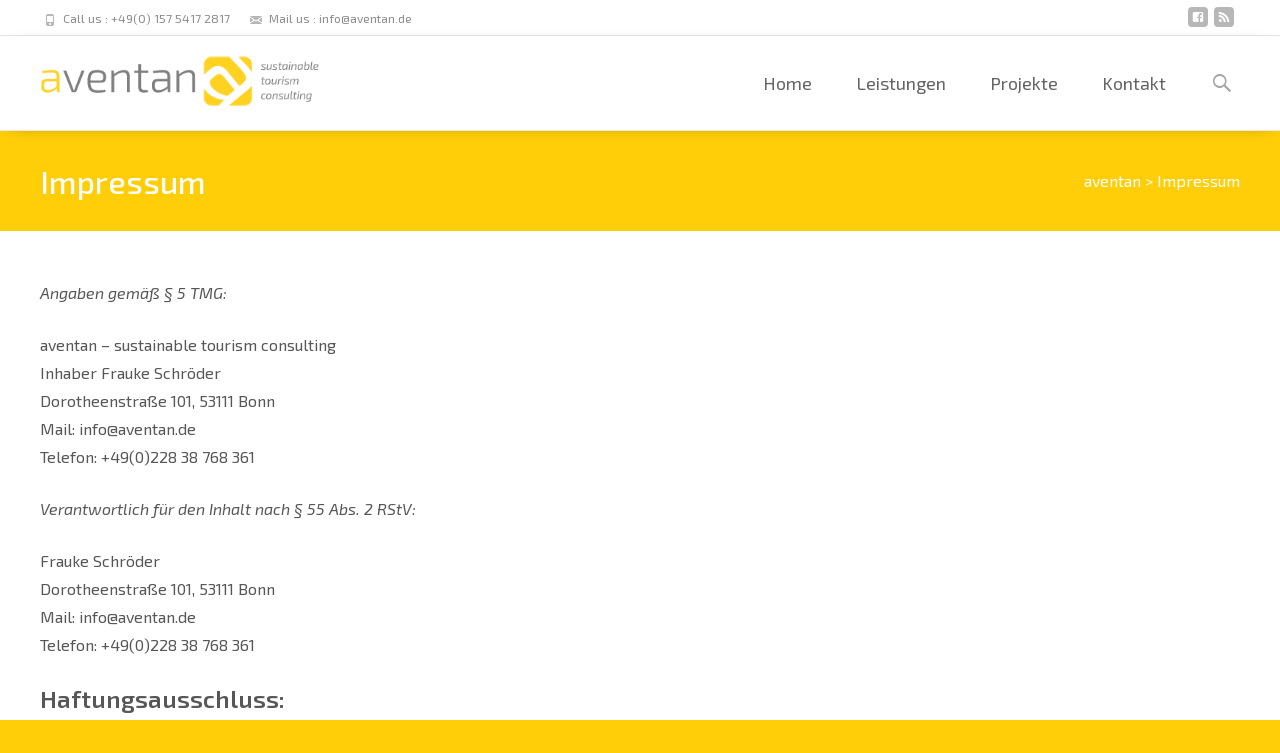

--- FILE ---
content_type: text/html; charset=UTF-8
request_url: http://aventan.de/impressum/
body_size: 7432
content:

<!DOCTYPE html>
<html lang="de">
<head>
	<meta charset="UTF-8">
	<meta name="viewport" content="width=device-width">
	 
	<link rel="profile" href="http://gmpg.org/xfn/11">
	<link rel="pingback" href="http://aventan.de/xmlrpc.php">
	<title>Impressum &#8211; aventan</title>
<link rel='dns-prefetch' href='//fonts.googleapis.com' />
<link rel='dns-prefetch' href='//s.w.org' />
<link rel="alternate" type="application/rss+xml" title="aventan &raquo; Feed" href="http://aventan.de/feed/" />
<link rel="alternate" type="application/rss+xml" title="aventan &raquo; Kommentar-Feed" href="http://aventan.de/comments/feed/" />
		<script type="text/javascript">
			window._wpemojiSettings = {"baseUrl":"https:\/\/s.w.org\/images\/core\/emoji\/11\/72x72\/","ext":".png","svgUrl":"https:\/\/s.w.org\/images\/core\/emoji\/11\/svg\/","svgExt":".svg","source":{"concatemoji":"http:\/\/aventan.de\/wp-includes\/js\/wp-emoji-release.min.js?ver=4.9.28"}};
			!function(e,a,t){var n,r,o,i=a.createElement("canvas"),p=i.getContext&&i.getContext("2d");function s(e,t){var a=String.fromCharCode;p.clearRect(0,0,i.width,i.height),p.fillText(a.apply(this,e),0,0);e=i.toDataURL();return p.clearRect(0,0,i.width,i.height),p.fillText(a.apply(this,t),0,0),e===i.toDataURL()}function c(e){var t=a.createElement("script");t.src=e,t.defer=t.type="text/javascript",a.getElementsByTagName("head")[0].appendChild(t)}for(o=Array("flag","emoji"),t.supports={everything:!0,everythingExceptFlag:!0},r=0;r<o.length;r++)t.supports[o[r]]=function(e){if(!p||!p.fillText)return!1;switch(p.textBaseline="top",p.font="600 32px Arial",e){case"flag":return s([55356,56826,55356,56819],[55356,56826,8203,55356,56819])?!1:!s([55356,57332,56128,56423,56128,56418,56128,56421,56128,56430,56128,56423,56128,56447],[55356,57332,8203,56128,56423,8203,56128,56418,8203,56128,56421,8203,56128,56430,8203,56128,56423,8203,56128,56447]);case"emoji":return!s([55358,56760,9792,65039],[55358,56760,8203,9792,65039])}return!1}(o[r]),t.supports.everything=t.supports.everything&&t.supports[o[r]],"flag"!==o[r]&&(t.supports.everythingExceptFlag=t.supports.everythingExceptFlag&&t.supports[o[r]]);t.supports.everythingExceptFlag=t.supports.everythingExceptFlag&&!t.supports.flag,t.DOMReady=!1,t.readyCallback=function(){t.DOMReady=!0},t.supports.everything||(n=function(){t.readyCallback()},a.addEventListener?(a.addEventListener("DOMContentLoaded",n,!1),e.addEventListener("load",n,!1)):(e.attachEvent("onload",n),a.attachEvent("onreadystatechange",function(){"complete"===a.readyState&&t.readyCallback()})),(n=t.source||{}).concatemoji?c(n.concatemoji):n.wpemoji&&n.twemoji&&(c(n.twemoji),c(n.wpemoji)))}(window,document,window._wpemojiSettings);
		</script>
		<style type="text/css">
img.wp-smiley,
img.emoji {
	display: inline !important;
	border: none !important;
	box-shadow: none !important;
	height: 1em !important;
	width: 1em !important;
	margin: 0 .07em !important;
	vertical-align: -0.1em !important;
	background: none !important;
	padding: 0 !important;
}
</style>
<link rel='stylesheet' id='contact-form-7-css'  href='http://aventan.de/wp-content/plugins/contact-form-7/includes/css/styles.css?ver=4.7' type='text/css' media='all' />
<link rel='stylesheet' id='font-awesome-css'  href='http://aventan.de/wp-content/plugins/types/library/toolset/toolset-common/res/lib/font-awesome/css/font-awesome.min.css?ver=4.4.0' type='text/css' media='all' />
<link rel='stylesheet' id='owl-carousel-css'  href='http://aventan.de/wp-content/plugins/templatesnext-toolkit/css/owl.carousel.css?ver=1.3.2' type='text/css' media='all' />
<link rel='stylesheet' id='owl-carousel-transitions-css'  href='http://aventan.de/wp-content/plugins/templatesnext-toolkit/css/owl.transitions.css?ver=1.3.2' type='text/css' media='all' />
<link rel='stylesheet' id='colorbox-css'  href='http://aventan.de/wp-content/plugins/templatesnext-toolkit/css/colorbox.css?ver=1.5.14' type='text/css' media='all' />
<link rel='stylesheet' id='animate-css'  href='http://aventan.de/wp-content/plugins/templatesnext-toolkit/css/animate.css?ver=3.5.1' type='text/css' media='all' />
<link rel='stylesheet' id='tx-style-css'  href='http://aventan.de/wp-content/plugins/templatesnext-toolkit/css/tx-style.css?ver=1.01' type='text/css' media='all' />
<link rel='stylesheet' id='iexcel-fonts-css'  href='//fonts.googleapis.com/css?family=Open+Sans%3A300%2C400%2C700%2C300italic%2C400italic%2C700italic%7CRoboto%3A300%2C400%2C700&#038;subset=latin%2Clatin-ext' type='text/css' media='all' />
<link rel='stylesheet' id='genericons-css'  href='http://aventan.de/wp-content/themes/i-excel/fonts/genericons.css?ver=2.09' type='text/css' media='all' />
<link rel='stylesheet' id='iexcel-sidr-css'  href='http://aventan.de/wp-content/themes/i-excel/css/jquery.sidr.dark.css?ver=2014-01-12' type='text/css' media='all' />
<link rel='stylesheet' id='owl-carousel-theme-css'  href='http://aventan.de/wp-content/themes/i-excel/css/owl.theme.css?ver=2014-01-12' type='text/css' media='all' />
<link rel='stylesheet' id='iexcel-style-css'  href='http://aventan.de/wp-content/themes/i-excel/style.css?ver=2013-07-18' type='text/css' media='all' />
<link rel='stylesheet' id='i-excel-blog-layout-css'  href='http://aventan.de/wp-content/themes/i-excel/css/twocol-blog.css?ver=2014-03-11' type='text/css' media='all' />
<!--[if lt IE 9]>
<link rel='stylesheet' id='iexcel-ie-css'  href='http://aventan.de/wp-content/themes/i-excel/css/ie.css?ver=2013-07-18' type='text/css' media='all' />
<![endif]-->
<link rel='stylesheet' id='i-excel-extra-stylesheet-css'  href='http://aventan.de/wp-content/themes/i-excel/css/extra-style.css?ver=2014-03-11' type='text/css' media='all' />
<script type='text/javascript' src='http://aventan.de/wp-includes/js/jquery/jquery.js?ver=1.12.4'></script>
<script type='text/javascript' src='http://aventan.de/wp-includes/js/jquery/jquery-migrate.min.js?ver=1.4.1'></script>
<link rel='https://api.w.org/' href='http://aventan.de/wp-json/' />
<link rel="EditURI" type="application/rsd+xml" title="RSD" href="http://aventan.de/xmlrpc.php?rsd" />
<link rel="wlwmanifest" type="application/wlwmanifest+xml" href="http://aventan.de/wp-includes/wlwmanifest.xml" /> 
<meta name="generator" content="WordPress 4.9.28" />
<link rel="canonical" href="http://aventan.de/impressum/" />
<link rel='shortlink' href='http://aventan.de/?p=91' />
<link rel="alternate" type="application/json+oembed" href="http://aventan.de/wp-json/oembed/1.0/embed?url=http%3A%2F%2Faventan.de%2Fimpressum%2F" />
<link rel="alternate" type="text/xml+oembed" href="http://aventan.de/wp-json/oembed/1.0/embed?url=http%3A%2F%2Faventan.de%2Fimpressum%2F&#038;format=xml" />
<style type="text/css">
a,a:visited,.blog-columns .comments-link a:hover {color: #ffce08;}input:focus,textarea:focus {border: 1px solid #ffce08;}button,input[type="submit"],input[type="button"],input[type="reset"],.nav-container .current_page_item > a > span,.nav-container .current_page_ancestor > a > span,.nav-container .current-menu-item > a span,.nav-container .current-menu-ancestor > a > span,.nav-container li a:hover span {background-color: #ffce08;}.nav-container li:hover > a,.nav-container li a:hover {color: #ffce08;}.nav-container .sub-menu,.nav-container .children {border-top: 2px solid #ffce08;}.ibanner,.da-dots span.da-dots-current,.tx-cta a.cta-button {background-color: #ffce08;}#ft-post .entry-thumbnail:hover > .comments-link,.tx-folio-img .folio-links .folio-linkico,.tx-folio-img .folio-links .folio-zoomico {background-color: #ffce08;}.entry-header h1.entry-title a:hover,.entry-header > .entry-meta a:hover {color: #ffce08;}.featured-area div.entry-summary > p > a.moretag:hover {background-color: #ffce08;}.site-content div.entry-thumbnail .stickyonimg,.site-content div.entry-thumbnail .dateonimg,.site-content div.entry-nothumb .stickyonimg,.site-content div.entry-nothumb .dateonimg {background-color: #ffce08;}.entry-meta a,.entry-content a,.comment-content a,.entry-content a:visited {color: #ffce08;}.format-status .entry-content .page-links a,.format-gallery .entry-content .page-links a,.format-chat .entry-content .page-links a,.format-quote .entry-content .page-links a,.page-links a {background: #ffce08;border: 1px solid #ffce08;color: #ffffff;}.format-gallery .entry-content .page-links a:hover,.format-audio .entry-content .page-links a:hover,.format-status .entry-content .page-links a:hover,.format-video .entry-content .page-links a:hover,.format-chat .entry-content .page-links a:hover,.format-quote .entry-content .page-links a:hover,.page-links a:hover {color: #ffce08;}.iheader.front {background-color: #ffce08;}.navigation a,.tx-post-row .tx-folio-title a:hover,.tx-blog .tx-blog-item h3.tx-post-title a:hover {color: #ffce08;}.paging-navigation div.navigation > ul > li a:hover,.paging-navigation div.navigation > ul > li.active > a {color: #ffce08;	border-color: #ffce08;}.comment-author .fn,.comment-author .url,.comment-reply-link,.comment-reply-login,.comment-body .reply a,.widget a:hover {color: #ffce08;}.widget_calendar a:hover {	background-color: #ffce08;	color: #ffffff;	}.widget_calendar td#next a:hover,.widget_calendar td#prev a:hover {	background-color: #ffce08;color: #ffffff;}.site-footer div.widget-area .widget a:hover {color: #ffce08;}.site-main div.widget-area .widget_calendar a:hover,.site-footer div.widget-area .widget_calendar a:hover {	background-color: #ffce08;color: #ffffff;}.widget a:visited { color: #373737;}.widget a:hover,.entry-header h1.entry-title a:hover,.error404 .page-title:before,.tx-service-icon span i,.tx-post-comm:after {color: #ffce08;}.da-dots > span > span {background-color: #ffce08;}.iheader,.format-status,.tx-service:hover .tx-service-icon span {background-color: #ffce08;}.tx-cta {border-left: 6px solid #ffce08;}.paging-navigation #posts-nav > span:hover, .paging-navigation #posts-nav > a:hover, .paging-navigation #posts-nav > span.current, .paging-navigation #posts-nav > a.current, .paging-navigation div.navigation > ul > li a:hover, .paging-navigation div.navigation > ul > li > span.current, .paging-navigation div.navigation > ul > li.active > a {border: 1px solid #ffce08;color: #ffce08;}.entry-title a { color: #141412;}.tx-service-icon span { border: 2px solid #ffce08;}.site-footer .widget-area .widget input[type="submit"],.site .tx-slider .tx-slide-button a,.ibanner .da-slider .owl-item.active .da-link  { background-color: #ffce08; color: #FFF; }.site-footer .widget-area .widget input[type="submit"]:hover,.site .tx-slider .tx-slide-button a:hover  { background-color: #373737; color: #FFF; }</style>
<style type="text/css" id="custom-background-css">
body.custom-background { background-color: #ffce08; }
</style>
		<style type="text/css" id="wp-custom-css">
			ul.nav-container ul a, .nav-container ul ul a {
    border-top: 1px solid #e7e7e7;
    margin: 0;
    padding: 10px 16px;
    width: 100%;
}		</style>
	
<script type='text/javascript' src='http://aventan.de/wp-content/plugins/wp-spamshield/js/jscripts.php'></script> 
</head>
<body class="page-template-default page page-id-91 custom-background nx-wide twocol-blog single-author" style="  ">
	<div id="page" class="hfeed site">
    	
            	<div id="utilitybar" class="utilitybar">
        	<div class="ubarinnerwrap">
                <div class="socialicons">
                    <ul class="social"><li><a href="//www.facebook.com/aventanconsulting" title="facebook" target="_blank"><i class="genericon socico genericon-facebook"></i></a></li><li><a href="#" title="feed" target="_blank"><i class="genericon socico genericon-feed"></i></a></li></ul>                </div>
                                <div class="topphone">
                    <i class="topbarico genericon genericon-phone"></i>
                    Call us :  +49(0) 157 5417 2817                </div>
                                
                                <div class="topphone">
                    <i class="topbarico genericon genericon-mail"></i>
                    Mail us :  info@aventan.de                </div>
                                
            </div> 
        </div>
                
        <div class="headerwrap">
            <header id="masthead" class="site-header" role="banner">
         		<div class="headerinnerwrap">
					                        <a class="home-link" href="http://aventan.de/" title="aventan" rel="home">
                            <span><img src="http://aventan.de/wp-content/uploads/2015/10/aventan-logo-rgb.png" alt="aventan" /></span>
                        </a>
                    	
        
                    <div id="navbar" class="navbar">
                        <nav id="site-navigation" class="navigation main-navigation" role="navigation">
                            <h3 class="menu-toggle">Menu</h3>
                            <a class="screen-reader-text skip-link" href="#content" title="Skip to content">Skip to content</a>
                            <div class="nav-container"><ul id="menu-main" class="nav-menu"><li id="menu-item-75" class="menu-item menu-item-type-post_type menu-item-object-page menu-item-home menu-item-75"><a href="http://aventan.de/">Home</a></li>
<li id="menu-item-352" class="menu-item menu-item-type-custom menu-item-object-custom menu-item-has-children menu-item-352"><a href="#">Leistungen</a>
<ul class="sub-menu">
	<li id="menu-item-353" class="menu-item menu-item-type-post_type menu-item-object-page menu-item-353"><a href="http://aventan.de/nachhaltiges-veranstaltungsmanagment/">Nachhaltiges Veranstaltungsmanagement</a></li>
	<li id="menu-item-388" class="menu-item menu-item-type-post_type menu-item-object-page menu-item-388"><a href="http://aventan.de/presse-und-oeffentlichkeitsarbeit/">Presse- und Öffentlichkeitsarbeit</a></li>
</ul>
</li>
<li id="menu-item-222" class="menu-item menu-item-type-custom menu-item-object-custom menu-item-has-children menu-item-222"><a href="#">Projekte</a>
<ul class="sub-menu">
	<li id="menu-item-223" class="menu-item menu-item-type-post_type menu-item-object-page menu-item-223"><a href="http://aventan.de/kirschbluetenfest-2016/">Kirschblütenfest 2016</a></li>
</ul>
</li>
<li id="menu-item-319" class="menu-item menu-item-type-post_type menu-item-object-page menu-item-319"><a href="http://aventan.de/kontakt/">Kontakt</a></li>
</ul></div>							
                        </nav><!-- #site-navigation -->
                        <div class="topsearch">
                            <form role="search" method="get" class="search-form" action="http://aventan.de/">
				<label>
					<span class="screen-reader-text">Suche nach:</span>
					<input type="search" class="search-field" placeholder="Suchen …" value="" name="s" />
				</label>
				<input type="submit" class="search-submit" value="Suchen" />
			</form>                        </div>
                    </div><!-- #navbar -->
                    <div class="clear"></div>
                </div>
            </header><!-- #masthead -->
        </div>
        
        <!-- #Banner -->
                
        <div class="iheader" style="">
        	<div class="titlebar">
            	
                <h1 class="entry-title">Impressum</h1>				                	<div class="nx-breadcrumb">
                <!-- Breadcrumb NavXT 5.7.0 -->
<span typeof="v:Breadcrumb"><a rel="v:url" property="v:title" title="Gehe zu aventan." href="http://aventan.de" class="home">aventan</a></span> &gt; <span typeof="v:Breadcrumb"><span property="v:title">Impressum</span></span>                	</div>
                               
            	
            </div>
        </div>
        
				<div id="main" class="site-main">


	            
	<div id="primary" class="content-area">
		<div id="content" class="site-content" role="main">

						
				<article id="post-91" class="post-91 page type-page status-publish hentry">
                	
					<div class="entry-content">
						<p><em>Angaben gemäß § 5 TMG:</em></p>
<p>aventan – sustainable tourism consulting<br />
Inhaber Frauke Schröder<br />
Dorotheenstraße 101, 53111 Bonn<br />
Mail: info&#64;&#97;&#x76;&#x65;&#x6e;&#x74;&#x61;&#x6e;.de<br />
Telefon: +49(0)228 38 768 361</p>
<p><em>Verantwortlich für den Inhalt nach § 55 Abs. 2 RStV:</em></p>
<p>Frauke Schröder<br />
Dorotheenstraße 101, 53111 Bonn<br />
Mail: info&#64;av&#101;&#110;&#116;&#97;&#x6e;&#x2e;&#x64;&#x65;<br />
Telefon: +49(0)228 38 768 361</p>
<h3><strong> Haftungsausschluss:</strong></h3>
<p><strong>Haftung für Inhalte</strong></p>
<p>Die Inhalte unserer Seiten wurden mit größter Sorgfalt erstellt. Für die Richtigkeit, Vollständigkeit und Aktualität der Inhalte können wir jedoch keine Gewähr übernehmen. Als Diensteanbieter sind wir gemäß § 7 Abs.1 TMG für eigene Inhalte auf diesen Seiten nach den allgemeinen Gesetzen verantwortlich. Nach §§ 8 bis 10 TMG sind wir als Diensteanbieter jedoch nicht verpflichtet, übermittelte oder gespeicherte fremde Informationen zu überwachen oder nach Umständen zu forschen, die auf eine rechtswidrige Tätigkeit hinweisen. Verpflichtungen zur Entfernung oder Sperrung der Nutzung von Informationen nach den allgemeinen Gesetzen bleiben hiervon unberührt. Eine diesbezügliche Haftung ist jedoch erst ab dem Zeitpunkt der Kenntnis einer konkreten Rechtsverletzung möglich. Bei Bekanntwerden von entsprechenden Rechtsverletzungen werden wir diese Inhalte umgehend entfernen.</p>
<p><strong>Haftung für Links</strong></p>
<p>Unser Angebot enthält Links zu externen Webseiten Dritter, auf deren Inhalte wir keinen Einfluss haben. Deshalb können wir für diese fremden Inhalte auch keine Gewähr übernehmen. Für die Inhalte der verlinkten Seiten ist stets der jeweilige Anbieter oder Betreiber der Seiten verantwortlich. Die verlinkten Seiten wurden zum Zeitpunkt der Verlinkung auf mögliche Rechtsverstöße überprüft. Rechtswidrige Inhalte waren zum Zeitpunkt der Verlinkung nicht erkennbar. Eine permanente inhaltliche Kontrolle der verlinkten Seiten ist jedoch ohne konkrete Anhaltspunkte einer Rechtsverletzung nicht zumutbar. Bei Bekanntwerden von Rechtsverletzungen werden wir derartige Links umgehend entfernen.</p>
<p><strong>Urheberrecht</strong></p>
<p>Die durch die Seitenbetreiber erstellten Inhalte und Werke auf diesen Seiten unterliegen dem deutschen Urheberrecht. Die Vervielfältigung, Bearbeitung, Verbreitung und jede Art der Verwertung außerhalb der Grenzen des Urheberrechtes bedürfen der schriftlichen Zustimmung des jeweiligen Autors bzw. Erstellers. Downloads und Kopien dieser Seite sind nur für den privaten, nicht kommerziellen Gebrauch gestattet. Soweit die Inhalte auf dieser Seite nicht vom Betreiber erstellt wurden, werden die Urheberrechte Dritter beachtet. Insbesondere werden Inhalte Dritter als solche gekennzeichnet. Sollten Sie trotzdem auf eine Urheberrechtsverletzung aufmerksam werden, bitten wir um einen entsprechenden Hinweis. Bei Bekanntwerden von Rechtsverletzungen werden wir derartige Inhalte umgehend entfernen.</p>
<p>&nbsp;</p>
[gzd_complaints]
											</div><!-- .entry-content -->

					<footer class="entry-meta">
											</footer><!-- .entry-meta -->
				</article><!-- #post -->

				
<div id="comments" class="comments-area">

	
	
</div><!-- #comments -->			
		</div><!-- #content -->
        	</div><!-- #primary -->



		</div><!-- #main -->
		<footer id="colophon" class="site-footer" role="contentinfo">
        	<div class="footer-bg clearfix">
                <div class="widget-wrap">
                    	<div id="secondary" class="sidebar-container" role="complementary">
		<div class="widget-area" id="footer-widgets">
			<aside id="text-3" class="widget widget_text"><h3 class="widget-title">Anschrift</h3>			<div class="textwidget">aventan<br />
<i>sustainable tourism consulting</i><br /><br />
Dorotheenstrasse 101<br />
53111 Bonn<br />
Telefon: +49(0) 157 5417 2817<br />
Email: &#x69;&#x6e;&#x66;&#111;&#64;av&#x65;&#x6e;&#x74;&#97;n.d&#x65;</div>
		</aside><aside id="text-5" class="widget widget_text"><h3 class="widget-title">Schreiben sie uns</h3>			<div class="textwidget"><div role="form" class="wpcf7" id="wpcf7-f52-o1" lang="de-DE" dir="ltr">
<div class="screen-reader-response"></div>
<form action="/impressum/#wpcf7-f52-o1" method="post" class="wpcf7-form" novalidate="novalidate">
<div style="display: none;">
<input type="hidden" name="_wpcf7" value="52" />
<input type="hidden" name="_wpcf7_version" value="4.7" />
<input type="hidden" name="_wpcf7_locale" value="de_DE" />
<input type="hidden" name="_wpcf7_unit_tag" value="wpcf7-f52-o1" />
<input type="hidden" name="_wpnonce" value="2941293846" />
</div>
<p>Ihr Name*<br />
    <span class="wpcf7-form-control-wrap your-name"><input type="text" name="your-name" value="" size="40" class="wpcf7-form-control wpcf7-text wpcf7-validates-as-required" aria-required="true" aria-invalid="false" /></span> </p>
<p>Ihre E-Mail-Adresse*<br />
    <span class="wpcf7-form-control-wrap your-email"><input type="email" name="your-email" value="" size="40" class="wpcf7-form-control wpcf7-text wpcf7-email wpcf7-validates-as-required wpcf7-validates-as-email" aria-required="true" aria-invalid="false" /></span> </p>
<p>Betreff<br />
    <span class="wpcf7-form-control-wrap your-subject"><input type="text" name="your-subject" value="" size="40" class="wpcf7-form-control wpcf7-text" aria-invalid="false" /></span> </p>
<p>Ihre Nachricht<br />
    <span class="wpcf7-form-control-wrap your-message"><textarea name="your-message" cols="40" rows="10" class="wpcf7-form-control wpcf7-textarea" aria-invalid="false"></textarea></span> </p>
<p><input type="submit" value="Senden" class="wpcf7-form-control wpcf7-submit" /></p>
<p></p>
<p>*Pfichtfeld</p>
<div class="wpcf7-response-output wpcf7-display-none"></div></form></div></div>
		</aside><aside id="nav_menu-2" class="widget widget_nav_menu"><h3 class="widget-title">Service</h3><div class="menu-footer-container"><ul id="menu-footer" class="menu"><li id="menu-item-320" class="menu-item menu-item-type-post_type menu-item-object-page menu-item-320"><a href="http://aventan.de/kontakt/">Kontakt</a></li>
<li id="menu-item-256" class="menu-item menu-item-type-post_type menu-item-object-page current-menu-item page_item page-item-91 current_page_item menu-item-256"><a href="http://aventan.de/impressum/">Impressum</a></li>
<li id="menu-item-255" class="menu-item menu-item-type-post_type menu-item-object-page menu-item-255"><a href="http://aventan.de/agb/">AGB</a></li>
<li id="menu-item-257" class="menu-item menu-item-type-post_type menu-item-object-page menu-item-257"><a href="http://aventan.de/datenschutzerklaerung/">Datenschutzerklärung</a></li>
</ul></div></aside>		</div><!-- .widget-area -->
	</div><!-- #secondary -->
                </div>
			</div>
			<div class="site-info">
                <div class="copyright">
                	Copyright &copy;  aventan                </div>            
            	<div class="credit-info">
					<a href="http://wordpress.org/" title="Semantic Personal Publishing Platform">
						Powered by WordPress                    </a>
                    , Designed and Developed by 
                    <a href="http://www.templatesnext.org/">
                   		templatesnext                    </a>
                </div>

			</div><!-- .site-info -->
		</footer><!-- #colophon -->
	</div><!-- #page -->

	
<script type='text/javascript'>
/* <![CDATA[ */
r3f5x9JS=escape(document['referrer']);
hf4N='2a2a67bb2882bd31bd3882b7131df930';
hf4V='d7d50daa4ad6868cf661a9d98bd51dc7';
jQuery(document).ready(function($){var e="#commentform, .comment-respond form, .comment-form, #lostpasswordform, #registerform, #loginform, #login_form, #wpss_contact_form, .wpcf7-form";$(e).submit(function(){$("<input>").attr("type","hidden").attr("name","r3f5x9JS").attr("value",r3f5x9JS).appendTo(e);$("<input>").attr("type","hidden").attr("name",hf4N).attr("value",hf4V).appendTo(e);return true;});$("#comment").attr({minlength:"15",maxlength:"15360"})});
/* ]]> */
</script> 
<script type='text/javascript' src='http://aventan.de/wp-content/plugins/contact-form-7/includes/js/jquery.form.min.js?ver=3.51.0-2014.06.20'></script>
<script type='text/javascript'>
/* <![CDATA[ */
var _wpcf7 = {"recaptcha":{"messages":{"empty":"Bitte best\u00e4tigen Sie, dass Sie keine Maschine sind."}}};
/* ]]> */
</script>
<script type='text/javascript' src='http://aventan.de/wp-content/plugins/contact-form-7/includes/js/scripts.js?ver=4.7'></script>
<script type='text/javascript' src='http://aventan.de/wp-includes/js/imagesloaded.min.js?ver=3.2.0'></script>
<script type='text/javascript' src='http://aventan.de/wp-includes/js/masonry.min.js?ver=3.3.2'></script>
<script type='text/javascript' src='http://aventan.de/wp-includes/js/jquery/jquery.masonry.min.js?ver=3.1.2b'></script>
<script type='text/javascript' src='http://aventan.de/wp-content/plugins/templatesnext-toolkit/js/owl.carousel.min.js?ver=1.3.2'></script>
<script type='text/javascript' src='http://aventan.de/wp-content/plugins/templatesnext-toolkit/js/jquery.colorbox-min.js?ver=1.5.14'></script>
<script type='text/javascript' src='http://aventan.de/wp-content/plugins/templatesnext-toolkit/js/jquery.inview.min.js?ver=1.0.0'></script>
<script type='text/javascript' src='http://aventan.de/wp-content/plugins/templatesnext-toolkit/js/tx-script.js?ver=2013-07-18'></script>
<script type='text/javascript' src='http://aventan.de/wp-content/themes/i-excel/js/waypoints.min.js?ver=2014-01-13'></script>
<script type='text/javascript' src='http://aventan.de/wp-content/themes/i-excel/js/jquery.sidr.min.js?ver=2014-01-13'></script>
<script type='text/javascript' src='http://aventan.de/wp-content/themes/i-excel/js/functions.js?ver=2013-07-18'></script>
<script type='text/javascript' src='http://aventan.de/wp-content/plugins/wp-spamshield/js/jscripts-ftr-min.js'></script>
<script type='text/javascript' src='http://aventan.de/wp-includes/js/wp-embed.min.js?ver=4.9.28'></script>
</body>
</html>

--- FILE ---
content_type: text/css
request_url: http://aventan.de/wp-content/plugins/templatesnext-toolkit/css/tx-style.css?ver=1.01
body_size: 6039
content:
/*** templatesnext toolkit Shortcode - content elements ***/

/*		Heading
---------------------------------------------------------------*/

.tx-heading-style-default {
	padding: 2px 0;
}
.tx-heading-style-default .tx-heading-inner {
	padding: 0px;
}
.tx-heading.tx-heading-align-left { text-align: left; }
.tx-heading.tx-heading-align-left .tx-heading-inner { padding-left: 0px; }
.tx-heading.tx-heading-align-right { text-align: right; }
.tx-heading.tx-heading-align-right .tx-heading-inner { padding-right: 0px; }
.tx-heading.tx-heading-align-center { text-align: center; }

/*		Divider
---------------------------------------------------------------*/

.tx-divider {
	clear: both;
	position: relative;
	height: 1px;
	margin: 2.5em 0 1.5em 0;
	background: #999;
	background-color: #e7e7e7;
}
.tx-divider a {
	position: absolute;
	right: 0;
	bottom: 5px;
	display: inline-block;
	color: #777;
	font-size: 12px;
	text-decoration: none;
}

/*		Spacer
---------------------------------------------------------------*/

.tx-spacer {
	display: block;
	height: 0;
	clear: both;
	overflow: hidden;
}
.tx-spacer-5 { height: 5px }
.tx-spacer-10 { height: 10px }
.tx-spacer-20 { height: 20px }
.tx-spacer-30 { height: 30px }
.tx-spacer-40 { height: 40px }

/*		Highlight
---------------------------------------------------------------*/

.tx-highlight {
	display: inline;
	padding: 1px 0;
}


/*		List
---------------------------------------------------------------*/

.tx-list ul {
	list-style: none !important;
	margin: 0 0 1.5em 0 !important;
	padding: 0 !important;
}
.tx-list ul li {
	position: relative;
	list-style-type: none !important;
	display: block !important;
	line-height: 1.3em;
	margin: 0 !important;
	padding: 4px 0 4px 2em !important;
}
.tx-list ul li > img {
	position: absolute;
	left: 0;
	top: 4px;
	width: 1.3em;
	height: 1.3em;
	padding: 0;
	margin: 0;
	border: none;
}
.tx-list ul li i {
	position: absolute;
	left: 0;
	top: 4px;
	width: 1.3em;
	height: 1.3em;
	line-height: 1.3em;
	text-align: center;
}

/*		Button
---------------------------------------------------------------*/

.tx-button {
	display: inline-block !important;
	text-align: center;
	text-decoration: none !important;
	box-sizing: content-box !important;
	-moz-box-sizing: content-box !important;
	-webkit-box-sizing: content-box !important;
	transition: all .2s;
	-o-transition: all .2s;
	-ie-transition: all .2s;
	-moz-transition: all .2s;
	-webkit-transition: all .2s;
}
.tx-button-wide {
	display: block !important;
	margin: 1em 0;
}
.tx-button-center { text-align: center; }
.tx-button span {
	display: block !important;
	text-decoration: none !important;
	box-sizing: content-box !important;
	-moz-box-sizing: content-box !important;
	-webkit-box-sizing: content-box !important;
	transition: all .2s;
	-o-transition: all .2s;
	-ie-transition: all .2s;
	-moz-transition: all .2s;
	-webkit-transition: all .2s;
}
.tx-button img {
	border: none !important;
	vertical-align: middle !important;
	margin: -0.2em 0.4em 0 -0.3em !important;
	box-shadow: none !important;
	-moz-box-shadow: none !important;
	-webkit-box-shadow: none !important;
}
.tx-button i {
	display: inline-block;
	width: 1em;
	height: 1em;
	margin: 0 0.5em 0 0 !important;
	text-align: center;
	line-height: 1em;
}
.tx-button.tx-button-float-icon img { margin: 0 0.5em !important }
.tx-button small {
	display: block;
	margin: -0.2em 0 0 0;
	color: inherit;
	text-align: center;
	font-style: normal;
	font-size: 0.8em;
	line-height: 1;
	opacity: 0.7;
	filter: alpha(opacity=70);
}
.tx-button-style-default {
	border-width: 0px;
	border-style: solid;
}

.tx-button-style-default:hover {
	background-color: #333333!important;
	color: #FFFFFF!important;
}


.tx-button-style-default span {
	border-top-width: 0px;
	border-bottom-width: 0px;
	border-top-style: solid;
	border-bottom-style: solid;
}

.tx-button-style-stroked span {
	margin: 1px;
	border: 1px dashed #fff !important;
}
.tx-button-style-stroked:hover span {
	-ms-filter: "progid:DXImageTransform.Microsoft.Alpha(Opacity=70)";
	filter: alpha(opacity=70);
	-moz-opacity: 0.7;
	-khtml-opacity: 0.7;
	opacity: 0.7;
}
.tx-button-style-3d {
	border-bottom-style: solid;
	border-bottom-width: 6px;
}
.tx-button-style-3d span {
	border-bottom-style: solid;
	border-bottom-width: 1px;
}
.tx-button-style-3d:hover {
	position: relative;
	top: 3px;
	border-bottom-width: 3px;
}

.tx-button a:hover {
	background-color: #373737;
	color: #ffffff;
}

/*		Row + Column
---------------------------------------------------------------*/

.tx-row {
	clear: both;
	zoom: 1;
	margin-bottom: 24px;
}
.tx-row:before,
.tx-row:after {
	display: table;
	content: "";
}
.tx-row:after { clear: both; }
.tx-column {
	display: block;
	margin: 0 4% 0 0;
	float: left;
	-webkit-box-sizing: border-box;
	-moz-box-sizing: border-box;
	box-sizing: border-box;
}
.tx-column-last { margin-right: 0; }
.tx-row .tx-column { margin: 0 0 0 4%; }
.tx-row .tx-column .tx-column { margin: 0px!important; display: inline-block; width: 49%; }
.tx-row .tx-column.tx-column-size-1-1 { margin-left: 0; margin-right: 0; }
.tx-row .tx-column:first-child { margin-left: 0; }
.tx-column-centered {
	margin-right: auto !important;
	margin-left: auto !important;
	float: none !important;
}
.tx-column img,
.tx-column iframe,
.tx-column object,
.tx-column embed { max-width: 100%; }
@media only screen {
	[class*="nx-column"] + [class*="nx-column"]:last-child { float: right; }
}

.tx-column {
	display: block;
	margin: 0 0 0 0;
	padding: 0px 16px;
}
.tx-column-last { padding-right: 0px; }
.tx-row .tx-column { margin: 0%; }
.tx-row .tx-column.tx-column-size-1-1 { padding-left: 0; padding-right: 0; }
.tx-row .tx-column:first-child { padding-left: 0px; }
.tx-row .tx-column:last-child { padding-right: 0px; }

.tx-column-size-1-1 { width: 100%; }
.tx-column-size-1-2 { width: 50%; }
.tx-column-size-1-3 { width: 33.33%; }
.tx-column-size-2-3 { width: 66.66%; }
.tx-column-size-1-4 { width: 25%; }
.tx-column-size-3-4 { width: 75%; }
.tx-column-size-1-5 { width: 20%; }
.tx-column-size-2-5 { width: 40%; }
.tx-column-size-3-5 { width: 60%; }
.tx-column-size-4-5 { width: 80%; }
.tx-column-size-1-6 { width: 16.66%; }
.tx-column-size-5-6 { width: 83.33%; }

/* Styles for screens that are less than 768px */
@media only screen and (max-width: 768px) {
	.tx-column {
		width: 100% !important;
		margin: 0 0 24px 0 !important;
		float: none !important;
	}
	
	.tx-row .tx-column:last-child,
	.fancy-inner .tx-column:last-child {
		margin-bottom: 0 !important;
	}
}

.site-content .tx-row.lined div.tx-column {
	border: 1px solid #999;
}



/* portfolio Shortcode css Starts */


.tx-col-1-2 {
	width: 50%;
	display: block;
	float: left;
}
.tx-col-1-3 {
	width: 33.3%;
}
.tx-col-2-3 {
	width: 66.6%;
}
.tx-col-1-4 {
	width: 25%;
}

.tx-post-row {
	display: block;
	position: relative;
	clear: both;
	width : 100%;
	width: calc(100% + 32px);
	margin-left: -16px;
	margin-right: -16px;
}

.tx-post-row.folio-style-gallery {
	width : 100%;
	margin-left: 0px;
	margin-right: 0px;
}

.tx-post-row:after {
	content: " ";
	display: block;
	clear: both;
	height: 0px;
}

.tx-post-col-1 {
	display: block;
	float: none;
	padding-right: 16px;
	padding-left: 16px;
	width: 100%;
}
.tx-post-col-2 {
	display: block;
	float: left;
	padding-left: 16px;
	padding-right: 16px;	
	width: 50%;
}
.tx-post-col-3 {
	display: block;
	float: left;
	padding-left: 16px;
	padding-right: 16px;	
	width: 33.33%;
}
.tx-post-col-4 {
	display: block;
	float: left;
	padding-left: 16px;
	padding-right: 16px;	
	width: 25%;
}

.tx-post-row.folio-style-gallery .tx-portfolio-item {
	padding: 0px;
	/* overflow: hidden; */
}

.tx-carousel .tx-post-col-1,
.tx-carousel .tx-post-col-2,
.tx-carousel .tx-post-col-3,
.tx-carousel .tx-post-col-4 {
	width: auto;
}

.tx-post-row .tx-portfolio-item .tx-border-box {
	padding-bottom: 32px;
}

.folio-style-gallery.tx-post-row .tx-portfolio-item .tx-border-box {
	padding-bottom: 0px;
}

.tx-post-row .tx-folio-title {
	font-size: 24px;
	font-weight: 500;
	margin: 12px 0px;
	margin-bottom: 2px;
}

.tx-post-row .tx-folio-title a,
.tx-post-row .tx-folio-title a:visited {
	color: #565656;
	text-decoration: none;
}

.tx-folio-category {
	display: block;
	color: #999;
	font-size: 12px;
	margin-bottom: 16px;
}

.folio-style-gallery.tx-post-row .tx-folio-title {
	position: absolute;
	left: 12px;
	bottom: -20px;
	margin-bottom: 0px;
	opacity: 0;
	transition-property: all;
	transition-duration: 0.3s;
	transition-timing-function: ease-in-out;
	transition-delay: 0.4s;	
}

.folio-style-gallery.tx-post-row .tx-folio-title a,
.folio-style-gallery.tx-post-row .tx-folio-title a:visited {
	color: #FFFFFF;
}

.folio-style-gallery.tx-post-row .tx-folio-category {
	color: #ddd;
	position: absolute;
	left: 12px;
	bottom: -32px;
	margin-bottom: 0px;
	opacity: 0;
	transition-property: all;
	transition-duration: 0.3s;
	transition-timing-function: ease-in-out;
	transition-delay: 0.6s;		
}

.folio-style-gallery.tx-post-row .tx-portfolio-item:hover .tx-folio-title {
	bottom: 32px;
	opacity: 1;
}

.folio-style-gallery.tx-post-row .tx-portfolio-item:hover .tx-folio-category {
	bottom: 12px;
	opacity: 1;
}

.tx-post-row a.moretag,
.tx-post-row a.moretag:visited {
	display: block;
	clear: both;
	text-align: right;
	text-decoration: none;
	padding-top: 6px;
	font-size: 12px;
}

.tx-post-row a.moretag:hover {
	text-decoration: underline;
}

.tx-post-row .tx-border-box .tx-folio-img {
	overflow: hidden;
}

.tx-post-row .tx-portfolio-item img.folio-img {
	width: 100%;
	transition-property: all;
	transition-duration: 0.4s;
	transition-timing-function: ease-in-out;
	transition-delay: 0.0s;	
}

.tx-post-row .tx-portfolio-item:hover img.folio-img {
	transform: scale(1.1);
}

.tx-folio-img,
.tx-folio-img-wrap {
	position: relative;
}

.tx-folio-img .folio-links {
	position: absolute;
	bottom: 0px;
	left: 0px;
	width: 100%;
	background-color: rgba(0,0,0,0.4);
	padding-top: 12px;
	padding-bottom: 12px;
	text-align: center;
	overflow: hidden;
	
	transition-property: all;
	transition-duration: 0.4s;
	transition-timing-function: ease-in-out;
	transition-delay: 0.0s;
	
	bottom: -64px;
	z-index: 101;
	visibility: hidden;
}

.folio-style-gallery .tx-folio-img .folio-links {
	position: absolute;
	bottom: 0px;
	left: 0px;
	width: 100%;
	height: 100%;
	bottom: 0px;
	background-color: rgba(0,0,0,0.0);	
}

.tx-folio-img:hover .folio-links {
	bottom: 0px;
	visibility: visible;
}

.folio-style-gallery .tx-portfolio-item:hover .tx-folio-img .folio-links {
	background-color: rgba(0,0,0,0.4);
	bottom: 0px;
	visibility: visible;		
}

.tx-folio-img .folio-links .folio-linkico,
.tx-folio-img .folio-links .folio-zoomico {
	display: inline-block;
	height: 32px;
	width: 32px;
	background-color: #666;
	color: #FFF;
	text-align: center;
	line-height: 32px;
	margin: auto 2px;
	border-radius: 3px;
	transition-property: all;
	transition-duration: 0.2s;
	transition-timing-function: ease-in-out;
	transition-delay: 0.3s;
}

.folio-style-gallery .tx-folio-img .folio-links span,
.folio-style-gallery .tx-folio-img .folio-links span {
	display: block;
	width: 100%;
	position: absolute;
	left: 0px;
	top: 50%;
	margin-top: -22px;
}

.folio-style-gallery .folio-head {
	display: block;
	width: 100%;
	position: absolute;
	left: 0px;
	bottom: 0px;
	padding: 0px 12px;
	z-index: 102;
}


.folio-style-gallery .tx-post-row .tx-folio-title a, 
.folio-style-gallery .tx-post-row .tx-folio-title a:visited {}

.folio-style-gallery .tx-folio-category {}

.tx-folio-img .folio-links .folio-linkico {
	margin-right: 64px;
	opacity: 0;
}
.tx-folio-img .folio-links .folio-zoomico {
	margin-left: 64px;
	opacity: 0;
}

.tx-folio-img:hover .folio-links .folio-linkico,
.folio-style-gallery .tx-portfolio-item:hover .tx-folio-img .folio-links .folio-linkico {
	margin-right: 2px;
	opacity: 1;
}
.tx-folio-img:hover .folio-links .folio-zoomico,
.folio-style-gallery .tx-portfolio-item:hover .tx-folio-img .folio-links .folio-zoomico {
	margin-left: 2px;
	opacity: 1;
}

.tx-folio-img .folio-links .folio-linkico {}
.tx-folio-img .folio-links .folio-zoomico {
	transition-delay: 0.5s;			
}

.tx-subtitle {
	font-size: 20px;
	font-weight: 500;
}

.tx-blog-img {
	margin-bottom: 16px;
	position: relative;
	overflow: hidden;
}

.tx-blog-imgpad {
	height: 16px;
}

.tx-blog .tx-blog-item {
	margin-bottom: 32px;
}

.tx-blog-item .blog-image {
	width: 100%;
	transition-property: all;
	transition-duration: 0.4s;
	transition-timing-function: ease-in-out;
	transition-delay: 0.0s;		
}

.tx-blog-item .blog-image:hover {
	transform:scale(1.1);
}

.tx-blog .tx-blog-item .tx-post-title {
	padding: 0px;
	margin: 0px;
	padding-bottom: 4px;
}

.tx-blog .tx-blog-item  h3.tx-post-title a {
	color: #565656;
	font-weight: 500;
	text-decoration: none;
}
.tx-category {
	margin-bottom: 16px;
	font-size: 12px;	
	color: #999;	
}

.tx-category a {
	text-decoration: none;
}

.tx-meta {
	padding-top: 8px;
	font-size: 11px;
	color: #999;
}

.tx-post-content {
	padding: 0px 32px 32px 32px;
}

.tx-blog .tx-blog-item .tx-border-box {
	border: 1px solid #e7e7e7;
}

.tx-post-comm {
	display: block;
	position: absolute;
	bottom: 12px;
	right: 12px;
	height: 32px;
	width: 32px;
	text-align: center;
	line-height: 32px;
	color: #FFFFFF;
}

.tx-post-comm span {
	display: block;
	position: relative;
	height: 32px;
	width: 32px;
	text-align: center;
	z-index: 107;
}

.tx-post-comm:after { 
   content: '\f075';
   font-family: FontAwesome;
   font-weight: normal;
   font-style: normal;
   margin:0px;
   text-decoration:none;
   height: 32px;
   line-height: 32px;
   font-size: 32px;
   position: absolute;
   left: 0px;
   top: 0px;
   color: #f00;
   z-index: 106;
   width: 32px;
   text-align: center;
}

/* testimonials */
.entry-content .owl-theme .owl-controls .owl-page span {
	background-color: rgba(0,0,0,0.5);
}

.tx-testimonials {
	display: block;
	padding: 32px;
	background-color: #CCC;
}

.tx-testimonials {
	display: block;
	padding: 32px;
	padding-top: 56px;
	background-color: #f7f7f7;
}

.tx-testimonials:after {
	position: absolute;
	left: calc(50% - 15px);
	top: 16px;
	content: "\f10d";
	display: inline-block;
	font-family: FontAwesome;
	font-style: normal;
	font-weight: normal;
	line-height: 1;
	-webkit-font-smoothing: antialiased;
	-moz-osx-font-smoothing: grayscale;
	font-size: 32px;
	width: 32px;
	text-align: center;
	color: #999;	
}

.tx-testimonials .tx-testi-item {
	text-align: center;
}

.tx-testimonials .tx-testi-name {
	display: block;
	font-weight: 700;
	color: #666;
	padding-top: 16px;
}
.tx-testimonials .tx-testi-desig {
	display: inline-block;
	font-size: 12px;
	color: #999;
	padding-right: 6px;
}
.tx-testimonials .tx-testi-org {
	display: inline-block;
	font-size: 12px;
	color: #999;	
}

@media (min-width: 1200px) {
	.tx-fullwidthrow .tx-fw-content .tx-testi-item {
		margin-left: 64px;
	}	
}



/* tx Button */
.tx-button {
	display: inline-block;
	padding: 10px 16px;
	border-radius: 3px;
}

.tx-button:hover {
	background-color: #373737!important;
	color: #FFFFFF!important;
}

.tx-cta {
	display: block;
	clear: both;
	padding: 32px;
	margin-bottom: 32px;
	background-color: #f7f7f7;
	border-left: 6px solid #06C;
	color: #474747;
}

.tx-cta .tx-cta-text {
	display: inline-block;
	font-size: 24px;
	line-height: 40px;
	font-weight: 500;
}

.tx-cta a.cta-button,
.tx-cta a.cta-button:visited {
	display: block;
	float: right;
	line-height: 40px;
	color: #FFF;
	padding-left: 16px;
	padding-right: 16px;
	border-radius: 3px;
	text-decoration: none;
	transition-property: all;
	transition-duration: 0.4s;
	transition-timing-function: ease-in-out;
	transition-delay: 0.0s;	
}

.tx-cta a.cta-button:hover {
	background-color: #373737;
	color: #ffffff;
}

.tx-service {}
.tx-service-icon {
	display: block;
	text-align: center;
}

.tx-animate,
.tx-service-icon span,
.tx-service-icon span i,
.tx-service-icon span i:before,
.tx-service-icon span i:after,
.tx-carousel .owl-controls .owl-buttons .owl-prev,
.tx-carousel .owl-controls .owl-buttons .owl-next  {
	transition-property: all;
	transition-duration: 0.4s;
	transition-timing-function: ease-in-out;
	transition-delay: 0.0s;
}

.tx-service-icon span {
	display: inline-block;
	width: 92px;
	height: 92px;
	border: 2px solid #069;
	border-radius: 50%;
	text-align: center;
	font-size: 48px;
	line-height: 88px;
	color: #069;
}

.tx-service-icon span {
	border: 2px solid #069;
}
.tx-service-icon span i {
	color: #069;
	line-height: 88px;
}

.tx-service-icon span i:before {
	line-height: 88px;
}

.tx-service:hover .tx-service-icon span {
	background-color: #069;
}
.tx-service:hover .tx-service-icon span i {
	color: #FFF;	
}

.tx-service.curved .tx-service-icon span {
	border-radius: 12px;
	margin-bottom: 12px;
}

.tx-service.square .tx-service-icon span {
	border-radius: 0px;
	margin-bottom: 12px;
}

.tx-service-title {
	text-align: center;
	font-size: 24px;
	padding: 6px 0px 16px 0px;
}
.tx-service-text {
	text-align: center;
	padding-bottom: 32px;
}


/* owl carousel */
.tx-carousel .owl-controls .owl-buttons .owl-prev {}

.tx-carousel .owl-controls .owl-buttons {
	position: absolute;
	width: 100%;
	top: 50%;
	top: calc(50% - 40px);
	left: 0px;
}
.tx-carousel .owl-controls .owl-buttons .owl-prev {
	position: absolute;
	left: 48px;
	display: block;
	width: 40px;
	height: 40px;
	line-height: 40px;
	text-align: center;	
	color: #fff;
	background-color: rgba(0,0,0,0.5);
	border-radius: 0px 3px 3px 0px;
	opacity: 0;
}
.tx-carousel .owl-controls .owl-buttons .owl-next {
	position: absolute;
	right: 48px;
	display: block;
	width: 40px;
	height: 40px;
	line-height: 40px;
	text-align: center;
	color: #fff;
	background-color: rgba(0,0,0,0.5);
	border-radius: 3px 0px 0px 3px;
	opacity: 0;
}


.tx-carousel:hover .owl-controls .owl-buttons .owl-prev {
	left: 16px;
	opacity: 1;
}
.tx-carousel:hover .owl-controls .owl-buttons .owl-next {
	right: 16px;
	opacity: 1;
}


.tx-carousel .owl-controls .owl-buttons .owl-prev span {
	display: block;
	width: 40px;
	height: 40px;
	line-height: 40px;
	text-align: center;	
	color: #fff;
}
.tx-carousel .owl-controls .owl-buttons .owl-next span {
	display: block;
	width: 40px;
	height: 40px;
	line-height: 40px;
	text-align: center;
	color: #fff;
}

.nx-paging {
	display: block;
	clear: both;
	text-align: center;
	margin: 16px 0px;
}

.nx-paging .nx-paging-inner {
	display: inline-block;
	margin: 0px auto;
}

.nx-paging > div.nx-paging-inner > a,
.nx-paging > div.nx-paging-inner > a:visited,
.nx-paging > div.nx-paging-inner > span {
	display: inline-block;
	height: 28px;
	line-height: 28px;
	padding: 0px 10px;
	border: 1px solid #d7d7d7;
	text-decoration: none;
	color: #999999;
}

.nx-paging > div.nx-paging-inner > span {
	color: #CCC;
	border: 1px solid #e7e7e7;
}

.nx-paging > div.nx-paging-inner > a:hover {
	background-color: #e7e7e7;
	color: #373737;
}

.nx-paging > div.nx-paging-inner > a.prev.page-numbers {}

/*
* Heading
*/

.tx-heading {
	border-bottom: 1px solid #CCC;
	padding-bottom: 6px;
}

.tx-heading .tx-heading-tag {
	font-weight: 500;
	margin: 0px;
	padding: 0px;
}

/*
* related Product
*/

.related.products {
	position: relative;
	overflow: hidden;
}

.related.products .products .owl-controls .owl-buttons {
	position: absolute;
	width: 100%;
	left: 0px;
	top: 45%;
}

.related.products .products .owl-controls .owl-buttons .owl-next,
.related.products .products .owl-controls .owl-buttons .owl-prev {
	display: block;
	height: 32px;
	width: 24px;
	line-height: 24px;
	text-align: center;
	color: #ffffff;
	background-color: rgba(0,0,0,0.4);
	position: absolute;
	left: 0px;
	top: 0px;
	opacity: 0;

	transition-property: all;
	transition-duration: 0.4s;
	transition-timing-function: ease-in-out;
	transition-delay: 0.0s;	
}


.related.products .products .owl-controls .owl-buttons .owl-next {
	border-top-right-radius: 3px;
	border-bottom-right-radius: 3px;
	margin-left: -100px;		
}

.related.products .products .owl-controls .owl-buttons .owl-prev {
	left: auto;
	right: 0px;
	top: 0px;
	border-top-left-radius: 3px;
	border-bottom-left-radius: 3px;
	margin-right: -100px;
}


.related.products .products .owl-controls .owl-buttons .owl-next span,
.related.products .products .owl-controls .owl-buttons .owl-prev span {
	line-height: 32px;
}

.related.products .products:hover .owl-controls .owl-buttons .owl-next {
	margin-left: 0px;
	opacity: 1;
}

.related.products .products:hover .owl-controls .owl-buttons .owl-prev {
	margin-right: 0px;
	opacity: 1;
}

/*
* Slider
*/

.tx-slider {
	position: relative;
	overflow: hidden;
	width: 100%;
	height: auto;
}

.tx-slider img {
	width: 100%;
	max-width: 100%;
}

.tx-slider .owl-controls {
}

.tx-slider-item {
	background-color: #E6E6E6;
}

.tx-slider .owl-controls .owl-buttons {
	position: absolute;
	top: 45%;
	left: 0px;
	width: 100%;
	height: 1px;
	overflow: visible;
	z-index: 102;
}


.tx-slider .owl-controls .owl-buttons .owl-next,
.tx-slider .owl-controls .owl-buttons .owl-prev {
	display: block;
	height: 56px;
	width: 32px;
	line-height: 32px;
	text-align: center;
	color: #ffffff;
	background-color: rgba(0,0,0,0.36);
	position: absolute;
	left: 0px;
	top: 0px;

	transition-property: all;
	transition-duration: 0.4s;
	transition-timing-function: ease-in-out;
	transition-delay: 0.0s;	
}


.tx-slider .owl-controls .owl-buttons .owl-next {
	border-top-right-radius: 0px;
	border-bottom-right-radius: 0px;
	margin-left: -100px;		
}

.tx-slider .owl-controls .owl-buttons .owl-prev {
	left: auto;
	right: 0px;
	top: 0px;
	border-top-left-radius: 0px;
	border-bottom-left-radius: 0px;
	margin-right: -100px;
}


.tx-slider .owl-controls .owl-buttons .owl-next span,
.tx-slider .owl-controls .owl-buttons .owl-prev span {
	line-height: 56px;
}

.tx-slider:hover .owl-controls .owl-buttons .owl-next {
	margin-left: 0px;
}

.tx-slider:hover .owl-controls .owl-buttons .owl-prev {
	margin-right: 0px;
}

.tx-slider .owl-wrapper .tx-slider-box {
	position: relative;
}

.tx-slider .owl-wrapper .tx-slide-content {
	display: block;
	position: absolute;
	left: 0px;
	top: 0px;
	margin: 0px auto;
	width: 100%;
	height: 100%;
	z-index: 304;
	text-align: left;
}

.tx-slider .owl-wrapper .tx-slide-content .tx-slide-content-inner {
	display: block;
	position: relative;
	margin: 0px auto;
	width: 100%;
	max-width: 1200px;
	padding: 0px 36px;
	z-index: 305;
	
	top: 45%;
	transform: translateY(-50%);	
}

.tx-slide-title {
	display: inline-block;
	font-weight: 600;
	font-size: 32px;
	padding: 8px 16px;
	color: #FFF;
	background-color: rgba(0,0,0,0.36);
	margin-bottom: 12px;
	visibility: hidden;
}

.tx-slide-details p {
	display: inline-block;	
	padding: 8px 16px;
	color: #FFF;
	background-color: rgba(0,0,0,0.4);
	max-width: 50%;
	margin-bottom: 12px;
	visibility: hidden;
}

.tx-slide-button {
	visibility: hidden;
}

.tx-slider .tx-slide-button a,
.tx-slider .tx-slide-button a:visited {
	display: inline-table;
	padding: 12px 16px;
	background-color: #575757;
	border-radius: 3px;
	color: #ffffff;
	text-decoration: none;
	font-size: 12px;
}

.tx-slider .tx-slide-button a:hover {
	text-decoration: none;		
}

.owl-item .tx-slide-title {
	transition-property: all;
	transition-duration: 0.4s;
	transition-timing-function: ease-in-out;
	transition-delay: 0.2s;
	opacity: 0;
}

.owl-item .tx-slide-details p {
	transition-property: all;
	transition-duration: 0.4s;
	transition-timing-function: ease-in-out;
	transition-delay: 0.5s;
	opacity: 0;
	margin-left: 120px;
}

.tx-slider .owl-item .tx-slide-button {
	transition-property: all;
	transition-duration: 0.4s;
	transition-timing-function: ease-in-out;
	transition-delay: .3s;
	margin-top: 80px;
	opacity: 0;	
}

.owl-item.active .tx-slide-title {
	visibility: visible;
	opacity: 1;	
}

.owl-item.active .tx-slide-details p {
	visibility: visible;
	opacity: 1;
	margin-left: 0px;
}

.tx-slider .owl-item.active .tx-slide-button {
	visibility: visible;
	margin-top: 0px;
	opacity: 1;	
}

.tx-slider .owl-pagination {
	display: block;
	width: 100%;
	position: absolute;
	bottom: 12px;
	left: 0px;
	text-align: center;
	transition-property: all;
	transition-duration: 0.4s;
	transition-timing-function: ease-in-out;
	transition-delay: .0s;	
	opacity: 0;
}

.tx-slider:hover .owl-pagination {
	opacity: 1;
}

.tx-slider .owl-pagination .owl-page {
	display: inline-block;
	margin: 0px 4px;
}

.tx-slider .owl-pagination .owl-page span {
	display: block;
	background-color: rgba(0,0,0,0.4);
	height: 12px;
	width: 12px;
	border-radius: 6px;
}

.tx-slider .owl-pagination .owl-page.active span {
	background-color: rgba(0,0,0,0.8);	
}

.tx-slider .owl-controls {
}

.portfolio .entry-thumbnail.tx-slider .owl-controls {
	top: 45%;
	height: auto;
}

.portfolio .entry-thumbnail.tx-slider .owl-controls .owl-pagination {
	display: none;
}


.tx-slider.shadow .tx-slide-title {
	background: transparent-color: rgba(0, 0, 0, 0.0);;
	background: transparent;
	text-shadow: 0px 0px 3px rgba(0, 0, 0, 0.4);	
}

.tx-slider.shadow .tx-slide-details p {
	background: transparent-color: rgba(0, 0, 0, 0.0);;
	background: transparent;	
	text-shadow: 0px 0px 2px rgba(0, 0, 0, 0.4);	
}

.tx-slider.shadow .tx-slide-button a {
	box-shadow: 0px 0px 2px rgba(0, 0, 0, 0.4);	
}


/*
* Widgets 
*/

.site .widget .recent-comments-list li.nx-comment {
	display: block;
	clear: both;
	height: auto;
	border: none;
}

.site .widget .recent-comments-list li.nx-comment .comment-wrap {
	padding-top: 6px;
	padding-bottom: 6px;
}

.widget .recent-comments-list li.nx-comment .comment-wrap .comment-avatar {
	display: inline-block;
}

.widget .recent-comments-list li.nx-comment .comment-wrap .comment-avatar img {
	border-radius: 3px;
}

.widget .recent-comments-list li.nx-comment .comment-wrap .comment-content {
	width: 72%;
	width: calc( 100% - 64px );
	border: 1px solid rgba(154,154,154,0.4);
	border-radius: 3px;
	padding: 6px 6px 0px 6px;
}

.widget .recent-comments-list li.nx-comment .comment-wrap .comment-content .comment-meta {
	color: #999;
	font-size: 12px;
	line-height: 1;
}

.widget .recent-comments-list li.nx-comment .comment-wrap .comment-content .comment-body {
	padding-top: 8px;
	padding-bottom: 0px;
}

.widget .recent-comments-list li.nx-comment .comment-wrap .comment-content .comment-body p {
	margin: 0px;
	margin-bottom: 12px;
}

.widget .recent-posts-list li.nx-recent-post {
	display: block;
	clear: both;
	min-height: 96px;
}

.widget .recent-posts-list li.nx-recent-post a.recent-post-image img {
	width: 72px;
	display: block;
	float: left;
	padding-top: 4px;
	border-radius: 6px;
}

.widget .recent-posts-list li.nx-recent-post .recent-post-details.thumbyes {
	display: inline-block;
	width: 60%;
	width: calc( 100% - 72px);
	padding-left: 12px;
}

.widget .recent-posts-list li.nx-recent-post .recent-post-title {
	display: block;
	clear: both;
}

.widget .recent-posts-list li.nx-recent-post .recent-post-details.thumbyes span.post-meta {
	font-size: 11px;
}

.widget .portfolio-grid {
	padding-top: 12px;
}

.widget .portfolio-grid li a.grid-image img {}

.widget .portfolio-grid li {
	display: block;
	float: left;
	margin: 0px;
	width: 33.33%;
	border: none;
	border-bottom: none!important;
	padding: 1px!important;
}

.widget .portfolio-grid li a.grid-image img {}

.nx-wide .tx-fullwidthrow {
	position: relative;
}

.nx-boxed .tx-fullwidthrow {}

.nx-wide .tx-fullwidthrow .tx-fullwidthinner {
	display: block;
	clear: both;
}

.nx-wide .tx-fullwidthrow .tx-fullwidthinner:after,
.nx-boxed .tx-fullwidthrow .tx-fullwidthinner:after {
  content: "";
  display: table;
  clear: both;
  background-color: #f00;
}
/*
.nx-boxed .tx-fullwidthrow .tx-fullwidthinner {
	margin-left: -32px;
	margin-right: 32px;
}
*/

.tx-fw-inner {
}

.tx-fw-overlay {
	display: block;
	width: 100%;
	height: 100%;
	background-color: rgba(0,0,0,0.4);
	padding-left: 32px;
	padding-right: 32px;
}

.tx-fw-content {
	max-width: 1200px;
	margin-left: auto;
	margin-right: auto;	
}

span.tx-animate {
	display: inline-block;
}


/*		Divider
---------------------------------------------------------------*/

.tx-team{}

.tx-team .tx-team-item {
	display: block;
	float: left; 
}

.tx-team.tx-2-column-team .tx-team-item {
	width: 50%;
}
.tx-team.tx-3-column-team .tx-team-item {
	width: 33.33%
}
.tx-team.tx-4-column-team .tx-team-item {
	width: 25%;
}


.tx-team {
	margin-left: -16px;
	margin-right: -16px;
	width: calc( 100% + 32px );
}

.tx-team .tx-team-item .tx-team-box {
	display: block;
	position: relative;
	padding: 16px;
}

.tx-team .tx-team-content {}

.tx-team .tx-team-content .tx-team-content-inner {
	display: block;
	position: relative;
	text-align: center;
	padding-bottom: 6px;
}

.tx-team  .tx-team-img {
	display: block;
	position: relative;
	text-align: center;
	overflow: hidden;
}

.tx-team .tx-team-box .tx-team-img img {
	transition-property: all;
	transition-duration: 0.2s;
	transition-timing-function: ease-in-out;
	transition-delay: 0.0s;	
}

.tx-team .tx-team-box:hover .tx-team-img img {
	transform: scale(1.1, 1.1);
}

.tx-team .tx-team-socials {

	transition-property: all;
	transition-duration: 0.4s;
	transition-timing-function: ease-in-out;
	transition-delay: 0.2s;		
	
	display: block;
	position: absolute;
	left: 0px;
	bottom: 0px;
	margin-bottom: -58px;
	width: 100%;
	background-color: rgba(0,0,0,.6);

	z-index: 101;
}

.tx-team .tx-team-box:hover .tx-team-socials {
	margin-bottom: 0px;
}

.tx-team  .tx-team-socials span {
	color: #FFF;
	display: inline-block;
	margin: 12px 4px;
}

.tx-team .tx-team-socials span > a > i {
	display: inline-table;
	color: #FFF;
	border: 1px solid #FFF;
	border-radius: 3px;
	width: 32px;
	height: 32px;
	line-height: 32px;
	font-size: 20px;
}


.tx-team .tx-team-content-inner h3 {
	font-size: 24px;
	font-weight: 500;
	margin: 6px auto 2px auto;
	padding: 0px;	
}

.tx-team .tx-team-content-inner .desig {
	font-size: 13px;
	font-weight: 300;
	color: #666;
	line-height: 16px;
}

.tx-noposts {
	display: block;
	width: 100%;
	padding: 32px;
	background-color: #F60;
	color: #FFF;
}

@media (max-width: 999px) {
	.folio-col-1 {
		display: block;
		float: none;
		padding-right: 0px;
		width: 100%;
	}
	.folio-col-2 {
		display: block;
		float: none;
		padding-left: 0px;
		width: 100%;
	}
	.tx-col-1-2 {
		width: 50%;
		display: block;
		float: left;
	}
	.tx-col-1-3 {
		width: 50%;
	}
	.tx-col-1-4 {
		width: 50%;
	}	
	.tx-posts.tx-posts-col-2.tx-posts-layout-masonry .post {
	}
	
	.tx-posts.tx-posts-col-3.tx-posts-layout-masonry .post {
		width: 50%;
	}
	.tx-posts.tx-posts-col-4.tx-posts-layout-masonry .post {
		width: 33.3%;
	}
	
	.tx-post-col-1 {
		float: none;
		width: 100%;
	}
	.tx-post-col-2 {
		float: none;
		width: 100%;
	}
	.tx-post-col-3 {
		float: none;
		width: 100%;
	}
	.tx-post-col-4 {
		float: none;
		width: 100%;
	}
	
	.tx-row .tx-column {
		width: 100%;
		padding-left: 0px;
		padding-right: 0px;
		padding-bottom: 32px;
	}
	
	.tx-slider .owl-wrapper .tx-slide-content .tx-slide-content-inner {
		text-align: center;
	}
	
	.owl-item .tx-slide-details p {
		max-width: 100%;
		white-space: nowrap;
		overflow: hidden;
		text-overflow: ellipsis;
		max-height: 48px;	
	}
	
	.owl-item .tx-slide-title {
		font-size: 24px;
		font-weight: 500;
		margin-top: 0px;
		padding-top: 6px;
		padding-bottom: 6px;
	}
	
	.tx-slider .tx-slide-button a {
		padding-top: 6px;
		padding-bottom: 6px;
	}

	
}


@media (max-width: 999px) {
}

@media (min-width: 768px) {

}

@media (max-width: 767px) {
	.owl-item .tx-slide-details p {
		display: none;
	}	
	.tx-team.tx-2-column-team .tx-team-item {
		width: 100%;
	}
	.tx-team.tx-3-column-team .tx-team-item {
		width: 100%
	}
	.tx-team.tx-4-column-team .tx-team-item {
		width: 100%;
	}
}



/* Mobile devices */
@media (max-width: 359px) {
	.tx-col-1-2 {
		width: 100%;
	}
	.tx-col-1-3 {
		width: 100%;
	}
	.tx-col-1-4 {
		width: 100%;
	}	
}

.tx-vslider{
	position: relative;
	display: block;
	overflow: hidden;
}

.tx-imagebg {
	display: block;
	position: absolute;
	left: 0px;
	top: 0px;
	height: 100%;
	width: 100%;
	z-index: 2;
}

.tx-video-background {
	position: absolute;
	top: 0; 
	right: 0; 
	bottom: 0; 
	left: 0;
	z-index: 3;
}
.tx-video-foreground,
.tx-video-background iframe,
.tx-video-background .tx-video-player {
	position: absolute;
	top: 0;
	left: 0;
	width: 100%;
	height: 100%;
	pointer-events: none;
}

.tx-vslider-content {
	position: absolute;
	display: block;
	z-index: 4;
	top: 0px;
	left: 0px;
	height: 100%;
	width: 100%;
	color: #FFF;
	
	-webkit-transform-style: preserve-3d;
	-moz-transform-style: preserve-3d;
	transform-style: preserve-3d;	
}

.tx-vslider-content.vignette {
	background-image: url(images/vig-32.png);
	background-repeat: no-repeat;
	background-position: 0px 0px;
	background-size: cover;
}

.tx-vslider-content.pixel {
	background-image: url(images/homepage-banner-bg3.png);
	background-repeat: repeat;
}

.tx-vslider-content .content-wrap {
	position: relative;
	top: 50%;
	transform: perspective(1px) translateY(-50%);
	max-height: 100%;
	max-width: 1200px;
	margin-left: auto;
	margin-right: auto;
	overflow: hidden;
}

.vslider-img {
	display: block;
	margin: auto;
	max-height: 20%;
	max-width: 400px;
}

.tx-vslider-content .content-wrap h2 {
	font-size: 64px;
	line-height: 64px;
	margin-bottom: 16px;

	max-width: 900px;
	padding-left: 32px;
	padding-right: 32px;
	display: block;
	margin-left: auto;
	margin-right: auto;
}

.tx-vslider-content .content-wrap p {
	font-size: 15px;
	
	max-width: 900px;
	padding-left: 32px;
	padding-right: 32px;
	display: block;
	margin-left: auto;
	margin-right: auto;	
}

.vslider_button {
	display: inline-block;
	height: 48px;
	line-height: 48px;
	padding: 0px 48px;
	color: #FFF;
	text-transform: uppercase;
}

.tx-youtube-warp {
	position: relative;
	padding-bottom: 56.25%; /* 16:9 */
	height: 0;
}
.tx-youtube-warp iframe {
	position: absolute;
	top: 0;
	left: 0;
	width: 100%;
	height: 100%;
}

@media (min-aspect-ratio: 16/9) {
	.tx-video-foreground { height: 300%; top: -100%; }
}
@media (max-aspect-ratio: 16/9) {
	.tx-video-foreground { width: 300%; left: -100%; }
}

@media (max-width: 768px) {
	.vslider-img {
		max-height: 20%;
		max-width: 300px;
	}
	
	.tx-vslider-content .content-wrap h2 {
		font-size: 48px;
		line-height: 48px;
		margin-bottom: 16px;
	}
	
	.tx-vslider-content .content-wrap p {
		font-size: 14px;
	}
	
	.vslider_button {
		height: 36px;
		line-height: 36px;
		padding: 0px 36px;
	}
}

@media (max-width: 480px) {
	.vslider-img {
		max-height: 20%;
		max-width: 100px;
	}
	
	.tx-vslider-content .content-wrap h2 {
		font-size: 24px;
		line-height: 24px;
		margin-bottom: 8px;
	}
	
	.tx-vslider-content .content-wrap p {
		font-size: 13px;
	}
	
	.vslider_button {
		height: 32px;
		line-height: 32px;
		padding: 0px 32px;
	}
}

--- FILE ---
content_type: application/javascript; charset=UTF-8
request_url: http://aventan.de/wp-content/plugins/wp-spamshield/js/jscripts.php
body_size: 876
content:
function wpss_set_ckh(n,v,e,p,d,s){var t=new Date;t.setTime(t.getTime());if(e){e=e*1e3}var u=new Date(t.getTime()+e);document.cookie=n+'='+escape(v)+(e?';expires='+u.toGMTString()+';max-age='+e/1e3+';':'')+(p?';path='+p:'')+(d?';domain='+d:'')+(s?';secure':'')}function wpss_init_ckh(){wpss_set_ckh('2a1f38954d57f231334b7dd7afe74606','0454522eb7504fb404780a961088ef1f','14400','/','aventan.de','');wpss_set_ckh('SJECT2601','CKON2601','3600','/','aventan.de','');}wpss_init_ckh();jQuery(document).ready(function($){var h="form[method='post']";$(h).submit(function(){$('<input>').attr('type','hidden').attr('name','81309ecfe536e44260ff152b829abf51').attr('value','7f2707f8851941fee45ff25e7af5c479').appendTo(h);return true;})});
// Generated in: 0.000959 seconds


--- FILE ---
content_type: text/javascript
request_url: http://aventan.de/wp-content/plugins/templatesnext-toolkit/js/tx-script.js?ver=2013-07-18
body_size: 2031
content:
jQuery(document).ready(function ($) {
	
		"use strict";
		
	var $window = jQuery(window),
		body = jQuery('body'),
		//windowheight = page.getViewportHeight(),
		sitewidth = $('.site').width(),
		maxwidth = $('.site-main').width(),		
		windowheight = $window.height(),
		pageheight = $( document ).height(),		
		windowwidth = $window.width();		
	
	
	//Testimonials carousel
	$('.tx-testimonials').each(function () {
		$(this).owlCarousel({
			autoPlay : 8000,
			stopOnHover : true,
			//navigation:true,
			paginationSpeed : 1000,
			goToFirstSpeed : 2000,
			singleItem : true,
			autoHeight : true,
			//navigationText:	["<i class=\"fa fa-angle-left\"></i>","<i class=\"fa fa-angle-right\"></i>"],
			//theme: "tx-custom-slider",
			addClassActive: true
		});
	});
	
	
	//blog and portfolio carousel
	$('.tx-carousel').each(function () {
	
		var _this = $('.tx-carousel');
		var car_columns = _this.data('columns');
			
		$(this).owlCarousel({
			items : car_columns,
			stopOnHover : true,
			paginationSpeed : 1000,
			navigation : true,
			goToFirstSpeed : 2000,
			singleItem : false,
			autoHeight : true,
			navigationText: ['<span class="genericon genericon-leftarrow"></span>','<span class="genericon genericon-rightarrow"></span>'],
			addClassActive: true,
			theme : "tx-owl-theme"
		});
	});
	
	
	//Products carousel
	$('.tx-prod-carousel').each(function () {
	
		var _this = $(this);
		var car_columns = _this.data('columns');
			
		$(this).children('div').children('ul').owlCarousel({
			items : car_columns,
			stopOnHover : true,
			//navigation:true,
			paginationSpeed : 1000,
			navigation : true,
			goToFirstSpeed : 2000,
			singleItem : false,
			autoHeight : true,
			//navigationText:	["<i class=\"fa fa-angle-left\"></i>","<i class=\"fa fa-angle-right\"></i>"],
			//theme: "tx-custom-slider",
			navigationText: ['<span class="genericon genericon-leftarrow"></span>','<span class="genericon genericon-rightarrow"></span>'],
			addClassActive: true,
			theme : "tx-owl-theme"
		});
	});	
	
	//Related Product
	$('.related.products').each(function () {
	
		var _this = $(this);
		var car_columns = _this.data('columns');
		
		car_columns = 4;
			
		$(this).children('ul').owlCarousel({
			items : car_columns,
			stopOnHover : true,
			//navigation:true,
			paginationSpeed : 1000,
			navigation : true,
			goToFirstSpeed : 2000,
			singleItem : false,
			autoHeight : true,
			//navigationText:	["<i class=\"fa fa-angle-left\"></i>","<i class=\"fa fa-angle-right\"></i>"],
			//theme: "tx-custom-slider",
			navigationText: ['<span class="genericon genericon-leftarrow"></span>','<span class="genericon genericon-rightarrow"></span>'],
			addClassActive: true,
			theme : "tx-owl-theme"
		});
	});
	
	
	$('.tx-slider').each(function () {
		
		var _this = $(this);
		var slider_delay = _this.data('delay');
		var slider_transition = _this.data('transition');
		
		if( slider_transition == 'slide' )
		{
			$(this).owlCarousel({
				autoPlay : slider_delay,
				stopOnHover : true,
				navigation: true,
				paginationSpeed : 1000,
				goToFirstSpeed : 2000,
				singleItem : true,
				autoHeight : true,
				navigationText: ['<span class="genericon genericon-rightarrow"></span>','<span class="genericon genericon-leftarrow"></span>'],
				addClassActive: true,
				theme : "tx-owl-theme",
				pagination : true	
			});
		} else
		{
			$(this).owlCarousel({
				autoPlay : slider_delay,
				stopOnHover : true,
				navigation: true,
				paginationSpeed : 1000,
				goToFirstSpeed : 2000,
				singleItem : true,
				autoHeight : true,
				navigationText: ['<span class="genericon genericon-rightarrow"></span>','<span class="genericon genericon-leftarrow"></span>'],
				addClassActive: true,
				theme : "tx-owl-theme",
				transitionStyle : slider_transition,
				pagination : true	
			});			
		}
				

	});			
		
			
	// colorboxpopup
	$('.tx-colorbox').each(function () {
		$(this).colorbox();
	});
	
	// blog area masonry
	//if ( $('.tx-post-row').length > 0 )
	
	$(window).load(function(){		
		$('.tx-masonry').each(function () {
			$(this).masonry({});
		});
	});	
	
	/*
	$('.tx-blog').each(function () {
		
		console.log ('maso');
		
		var _this = $(this);
		var container_3 = document.querySelector('.tx-blog');
		var msnry_3 = new Masonry( container_3, {
		  //itemSelector: '.widget'
		});	
	});
	*/
	
	
	/////////////////////////////////////////////
	// Forcing Wide
	/////////////////////////////////////////////	

	$.fn.widify = function() {
		
		this.each( function() {
			var _this = $(this);
			var fwheight = $(this).children('div').outerHeight();
			var extrawidth = (sitewidth-maxwidth)/2+32;
			
			
			if(sitewidth >= 1200)	
			{
				_this.wrapInner( "<div class='tx-fullwidthinner'></div>" );

				_this.css({"overflow":"visible"});
				_this.children('.tx-fullwidthinner').css({"width":sitewidth+"px","position":"relative","margin-left":"-"+extrawidth+"px","overflow":"hidden"});
				
				//console.log ("yo max width : "+maxwidth+" sitewidth : "+sitewidth+" left: "+extrawidth);				
				
			}
		

			$(window).resize(function() {
				//console.log("resized : "+$('.site').width()+",  Site width : "+sitewidth+", max width : "+maxwidth);
				maxwidth = $('.site-main').width();
				sitewidth = $('.site').width();
				extrawidth = (sitewidth-maxwidth)/2+32;
				
				if(sitewidth > 1200) {
					
					if(!_this.children('div').hasClass('tx-fullwidthinner'))
					{
						_this.wrapInner( "<div style='position: relative; overflow: hidden;' class='tx-fullwidthinner'></div>" );
						//console.log("added");
					}					
					
					_this.css({"overflow":"visible"});
					_this.children('.tx-fullwidthinner').css({"width":sitewidth+"px","position":"relative","margin-left":"-"+extrawidth+"px"});				
				} else
				{
					
					if(_this.children('div').hasClass('tx-fullwidthinner'))
					{
						_this.children('.tx-fullwidthinner').children().unwrap();
					}	
					_this.css({"height":"auto","overflow":"hidden"});
					//console.log("should be here");		
				}
				
			});				
		
		});	
    };

	// forcing wide
	$('.tx-fullwidthrow').each(function () {
		//if( $('body.tx-boxed').length < 1 && $('.has-left-sidebar').length < 1 && $('.has-right-sidebar').length < 1 )
		if( $('.has-left-sidebar').length < 1 && $('.has-right-sidebar').length < 1 )
		{
			$(this).widify();
		}		
	});	
	
	if ( $('.other-slider').length > 0 )
	{	
		var slider_parallax = $('.other-slider').children('.tx-slider').data('parallax');
		var slidetop2 = parseInt($('.other-slider').offset().top);
		
		if( $( window ).width() > 999 && slider_parallax == "yes" )
		{	
			$(window).scroll(function(){
				var newvalue2 = parseInt($(this).scrollTop()*0.70)-100;
				
				if ($(this).scrollTop() > slidetop2)
				{
					$('.other-slider img').css('margin-top', newvalue2+'px');
				}
				
				if ($(this).scrollTop() <= slidetop2)
				{
					var slideheight2 = $('.other-slider .active img').height();
					$('.other-slider img').css('margin-top', 0+'px');
					$('.other-slider .owl-wrapper-outer').css('max-height', slideheight2+'px');
				}		
				//console.log('margin-top : '+newvalue+'px, ' + 'SlideTop : ' +slidetop+'px, ' + 'Scrolltop : ' +$(this).scrollTop()+'px');
			});
		}		
	}
	

	//blog and portfolio carousel
	$('.tx-animate').each(function () {
	
		var _this = $(this);
		var animation = _this.data('animation');
		var duration = _this.data('animation-duration');
		var delay = _this.data('animation-delay');
		
		duration = duration+'s';
		delay = delay+'s'
		
		_this.on('inview', function(event, isInView) {
			if (isInView) {
				_this.css({'visibility': 'visible', 'animation-duration': duration, 'animation-delay': delay}).addClass('animated '+animation);
			} else {
			// element has gone out of viewport
			}
		});
	});	
	
	
	if ( $('.tx-vslider').length > 0 )
	{
		var header_height = $('.tx-vslider').data('vslider-height');
		var header_reduct = $('.tx-vslider').data('vslider-reduct');
		
		var winheight = $( window ).height();
		var winwidth = $( window ).width();
		
		if( winwidth > 1200 )
		{
			$('.tx-vslider').css( "height", ((winheight-header_reduct)/100)*header_height );
		} else
		{
			$('.tx-vslider').css( "height", winheight/2);
		}
				
	}	


});

